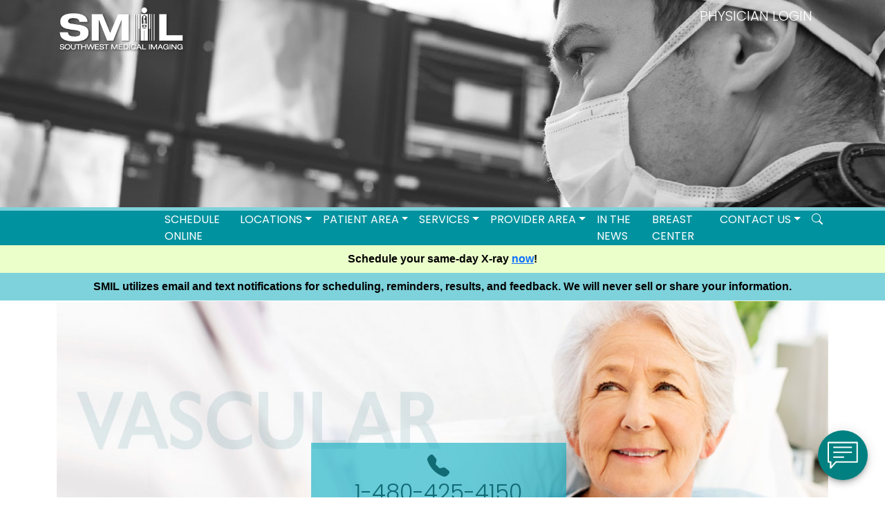

--- FILE ---
content_type: text/html; charset=UTF-8
request_url: https://www.esmil.com/intervention-radiology/vascular.php
body_size: 10304
content:
<!DOCTYPE html>
<html lang="en">
<head>
<meta charset="utf-8">
<meta http-equiv="X-UA-Compatible" content="IE=edge">
<meta name="viewport" content="width=device-width, initial-scale=1">
<title>Vascular Access – Southwest Medical Imaging</title>
<meta name="description" content="Interventional radiology services by Southwest Medical Imaging in Arizona. SMIL offers interventional radiology services at their Scottsdale location in Arizona."><link href="https://cdn.jsdelivr.net/npm/bootstrap@5.3.2/dist/css/bootstrap.min.css" rel="stylesheet" integrity="sha384-T3c6CoIi6uLrA9TneNEoa7RxnatzjcDSCmG1MXxSR1GAsXEV/Dwwykc2MPK8M2HN" crossorigin="anonymous">


    <link rel="stylesheet" href="https://cdn.jsdelivr.net/npm/bootstrap-icons@1.7.2/font/bootstrap-icons.css">
    <link rel="stylesheet" href="https://cdn.jsdelivr.net/npm/@fancyapps/ui/dist/fancybox.css">
    <link rel="stylesheet" href="/css/custom-dev.css">
    
<script src="https://cdn.jsdelivr.net/npm/bootstrap@5.3.2/dist/js/bootstrap.bundle.min.js" integrity="sha384-C6RzsynM9kWDrMNeT87bh95OGNyZPhcTNXj1NW7RuBCsyN/o0jlpcV8Qyq46cDfL" crossorigin="anonymous"></script>

<link href="/css/ir.css" rel="stylesheet" type="text/css">

  <!-- Google Tag Manager -->
<script>(function(w,d,s,l,i){w[l]=w[l]||[];w[l].push({'gtm.start':
new Date().getTime(),event:'gtm.js'});var f=d.getElementsByTagName(s)[0],
j=d.createElement(s),dl=l!='dataLayer'?'&l='+l:'';j.async=true;j.src=
'https://www.googletagmanager.com/gtm.js?id='+i+dl;f.parentNode.insertBefore(j,f);
})(window,document,'script','dataLayer','GTM-MD6MMFG6');</script>
<!-- End Google Tag Manager -->

<script>
  (function() {
    var cx = '011526429921438995864:g7jfrg1tcuw';
    var gcse = document.createElement('script');
    gcse.type = 'text/javascript';
    gcse.async = true;
    gcse.src = (document.location.protocol == 'https:' ? 'https:' : 'http:') +
        '//cse.google.com/cse.js?cx=' + cx;
    var s = document.getElementsByTagName('script')[0];
    s.parentNode.insertBefore(gcse, s);
  })();
</script>

<!-- Meta Pixel Code -->
<script>
!function(f,b,e,v,n,t,s)
{if(f.fbq)return;n=f.fbq=function(){n.callMethod?
n.callMethod.apply(n,arguments):n.queue.push(arguments)};
if(!f._fbq)f._fbq=n;n.push=n;n.loaded=!0;n.version='2.0';
n.queue=[];t=b.createElement(e);t.async=!0;
t.src=v;s=b.getElementsByTagName(e)[0];
s.parentNode.insertBefore(t,s)}(window, document,'script',
'https://connect.facebook.net/en_US/fbevents.js');
fbq('init', '761521563152123');
fbq('track', 'PageView');
</script>
<noscript><img height="1" width="1" style="display:none"
src="https://www.facebook.com/tr?id=761521563152123&ev=PageView&noscript=1"
/></noscript>
<!-- End Meta Pixel Code --></head>

<body>
<!-- Google Tag Manager (noscript) -->
<noscript><iframe src="https://www.googletagmanager.com/ns.html?id=GTM-MD6MMFG6"
height="0" width="0" style="display:none;visibility:hidden"></iframe></noscript>
<!-- End Google Tag Manager (noscript) -->

<div class="top-nav d-none d-sm-block py-2">
	<div class="container">
		<div class="d-flex justify-content-between">
			<div class="col-6 col-sm-2">
                <a href="/">
			 
                  <img src="/img/smilLogo.png" alt="Southwest Medical Imaging logo" class="img-fluid mx-auto" border="0">
             
				</a>
		  </div>
            <div class="col-6 col-sm-2">
            <a class="text-white text-decoration-none" href="http://inteleradpacs.sdil.net/Portal/app#/" target="_blank">PHYSICIAN LOGIN</a> </div>
			
		</div>
	</div>
</div><section class="headers irHead">
  
</section>
	<div id="mainNav" class="container-fluid d-flex align-items-center">
  <nav class="navbar navbar-expand-xl navbar-light mt-0 w-100">
    <div class="container"> <a class="navbar-brand" href="/"> <img id="mobileLogo" src="/img/dev/SMIL-Logo-Teal.png" alt="Scottsdale Medical imagining logo" class="img-fluid d-block d-xl-none" border="0"> <img id="growLogo" src="/img/smilLogo.png" alt="" class="img-fluid me-auto"> </a>
      <p class="d-none d-md-block d-xl-none mx-auto mt-3" style="color: #00929F;">WELCOME TO SMIL. READY TO <a style="color:#00929F; text-decoration: underline;" href="https://myappt.sdil.net/#/" target="_blank">SCHEDULE ONLINE</a><br>
        OR CALL <a href="tel:1.480.425.5030">480.425.5030</a></p>
      <button class="navbar-toggler ms-auto" type="button" data-bs-toggle="collapse" data-bs-target="#navbar" aria-controls="navbarSupportedContent" aria-expanded="false" aria-label="Toggle navigation">
      <svg xmlns="http://www.w3.org/2000/svg" width="25" height="25" fill="currentColor" class="bi bi-list" viewBox="0 0 16 16">
        <path fill-rule="evenodd" d="M2.5 12a.5.5 0 0 1 .5-.5h10a.5.5 0 0 1 0 1H3a.5.5 0 0 1-.5-.5zm0-4a.5.5 0 0 1 .5-.5h10a.5.5 0 0 1 0 1H3a.5.5 0 0 1-.5-.5zm0-4a.5.5 0 0 1 .5-.5h10a.5.5 0 0 1 0 1H3a.5.5 0 0 1-.5-.5z"/>
      </svg>
      </button>
      <div id="navbar" class="collapse navbar-collapse">
        <ul class="navbar-nav ms-auto">
          <li class="nav-item"><a class="nav-link" href="https://myappt.sdil.net/#/" target="_blank">Schedule Online</a></li>
          <li class="nav-item dropdown dropdown-mega position-static"> <a class="nav-link dropdown-toggle" href="#" id="navbarDropdown" role="button" data-bs-toggle="dropdown" aria-expanded="false" data-bs-auto-close="outside">LOCATIONS</a>
            <div class="dropdown-menu shadow w-100">
              <div class="mega-content px-4">
                <div class="container-fluid">
                  <div class="row">
                    <div class="col-12 col-sm-4 py-sm-2"> <a class="nav-link" href="/locations/"><strong>ALL LOCATIONS</strong></a> <span class="navbar-text"><strong>NORTH SCOTTSDALE</strong></span> <a class="nav-link" href="/locations/92nd-mtn-view.php">92ND ST. & MOUNTAIN VIEW</a> <a class="nav-link" href="/locations/92nd-mtn-view-breast.php">92ND ST. & MOUNTAIN VIEW - BREAST CENTER</a> <a class="nav-link" href="/locations/92nd-mtn-view-research.php">92ND ST. & MOUNTAIN VIEW - RESEARCH</a>   <a class="nav-link" href="/locations/thompson-peak-scottsdale-rd.php">THOMPSON PEAK PKWY & SCOTTSDALE RD</a> <span class="navbar-text"><strong>SOUTH SCOTTSDALE</strong></span> <a class="nav-link" href="/locations/scottsdale-osborn.php">SCOTTSDALE &amp; OSBORN</a> <a class="nav-link" href="/locations/2nd-brown.php">2ND ST & BROWN</a>  </div>
                    <div class="col-12 col-sm-4 py-sm-2"><span class="navbar-text"><strong>PARADISE VALLEY</strong></span> <a class="nav-link" href="/locations/tatum-shea.php">TATUM & SHEA</a>  <span class="navbar-text"><strong>PHOENIX</strong></span> <a class="nav-link" href="/locations/highland-22nd.php">HIGHLAND & 22ND STREET</a> <a class="nav-link" href="/locations/tatum-blvd-101.php">TATUM BLVD & 101</a>
                      <a class="nav-link" href="/locations/dove-valley.php">I-17 & DOVE VALLEY</a>
                        <a class="nav-link" href="/locations/deer-valley-breast.php">I-17 & AZ 101 Breast Health</a>
                        <a class="nav-link" href="/locations/deer-valley.php">I-17 & AZ 101</a>
                        <a class="nav-link" href="/locations/3rd-dunlap.php">3RD ST. & DUNLAP</a>
                        <a class="nav-link" href="/locations/tatum-union-hills.php">TATUM & UNION HILLS</a>
                      </div>
                    <div class="col-12  col-sm-4 py-sm-2"> <span class="navbar-text"><strong>PEORIA</strong></span> <a class="nav-link" href="/locations/101-bell-rd.php">101 AZ &amp; BELL RD.</a> <a class="nav-link" href="/locations/101-bell-rd-research.php">101 AZ &amp; BELL RD. - RESEARCH</a> <span class="navbar-text"><strong>MESA</strong></span> <a class="nav-link" href="/locations/mckellips-stapley.php">McKELLIPS & STAPLEY</a> <span class="navbar-text"><strong>GILBERT</strong></span> <a class="nav-link" href="/locations/mercy-rd-rome-st.php">MERCY RD. & ROME ST.</a> <span class="navbar-text"><strong>FOUNTAIN HILLS</strong></span> <a class="nav-link" href="/locations/palisades-saguaro.php">PALISADES & SAGUARO</a> </div>
                  </div>
                </div>
              </div>
            </div>
          </li>
          <li class="nav-item dropdown dropdown-mega position-static"> <a class="nav-link dropdown-toggle" href="#" id="patientDropdown" role="button" data-bs-toggle="dropdown" aria-expanded="false">Patient Area</a>
            <div class="dropdown-menu shadow w-100">
            <div class="mega-content px-4">
            <div class="container-fluid">
            <div class="row">
            <div class="col-12 col-sm-4 py-sm-2"> <a class="nav-link" href="/patient/patient.php">Patient Area</a>
              <hr class="dropdown-divider">
                <a href="https://dropoff.esmil.com/messageportal/#/dropoff" target="_blank" class="nav-link">Upload My Order (Secure Document Uploader)</a>
              <a class="nav-link" data-fancybox data-src="#exam-form" href="javascript:;">See My Exams &amp; Reports (Patient Portal)</a> <a class="nav-link" href="https://myappt.sdil.net/#/" target="_blank">Schedule, Cancel, &amp; See Upcoming Appointments</a> <a class="nav-link" href="/locations/">Locations</a>   </div>
            <div class="col-12 col-sm-4 py-sm-2"> <a class="nav-link" href="/contact.php">Contact Us</a> <a class="nav-link" href="https://pay.imaginepay.com/Patient/GetStarted?alias=SSL" target="_blank">Bill Pay</a> <a class="nav-link" href="/insurance-made-simple/">Insurance and Billing Information</a> <a class="nav-link" href="/what-we-do.php ">Services by Body Part</a> </div>
            <div class="col-12 col-sm-4 py-sm-2"> <a class="nav-link" href="/patient/yourChoice.php">You Have a Choice</a> <a class="nav-link" href="/live-testimonials.php">What Patients are Saying</a> <a class="nav-link" href="/physicians/physicians.php">The Radiologists</a> <a href="/physicians/quality-report/" class="nav-link">Quality Report</a>
                </div>
                </div>
                </div>
                </div>
                </div>
          </li>
          <li class="nav-item dropdown"> <a class="nav-link dropdown-toggle" href="#" id="navbarDropdown" role="button" data-bs-toggle="dropdown" data-bs-auto-close="outside" aria-expanded="false">SERVICES</a>
            <ul class="dropdown-menu shadow">
               
            <li><a href="/services/" class="nav-link"><strong>All Services</strong></a></li>
                 <hr class="dropdown-divider">
                     <li class="dropstart"><a href="#" class="nav-link dropdown-toggle text-nowrap breast" data-bs-toggle="dropdown">Mammography &amp; Breast Services</a>
                <ul class="dropdown-menu shadow">
                    <li><a class="nav-link breast" href="/breast-scans/"><strong>All Breast Services</strong></a></li>
                    <hr class="dropdown-divider">
                    <li><a class="nav-link breast" href="/breast-scans/digital-mammography">Digital Mammography</a></li>
        <li><a class="nav-link breast" href="/breast-scans/breast-tomosynthesis">Breast Tomosynthesis (3D)</a></li>
        <li><a class="nav-link breast" href="/breast-scans/breast-mr-scan">Breast MR Scan</a></li>
        <li><a class="nav-link breast" href="/breast-scans/breast-ultrasound">Breast Ultrasound</a></li>
        <li><a class="nav-link breast" href="/breast-scans/galactography">Galactography (Ductography)</a></li>
        <li><a class="nav-link breast" href="/breast-scans/needle-localizations">Needle Localizations</a></li>
        <li><a class="nav-link breast" href="/breast-scans/stereotactic-breast-biopsy">Stereotactic Breast Biopsy</a></li>
        <li><a class="nav-link breast" href="/breast-scans/mri-guided-breast-biopsy">MRI Guided Breast Biopsy</a></li>
        <li><a class="nav-link breast" href="/breast-scans/ultrasound-guided-breast-biopsy">Ultrasound Guided Breast Biopsy</a></li></ul>
                </li>
                <li><a href="/modality/mri.php" class="nav-link">MRI</a> </li>
                <li><a href="/modality/ct.php" class="nav-link">CT</a> </li>
                <li><a href="/modality/pet-ct.php" class="nav-link">PET-CT</a></li>
                <li><a href="/modality/us.php" class="nav-link">Ultrasound</a> </li>
                <li><a href="/modality/x-ray.php" class="nav-link">X-RAY</a> </li>
                <li><a href="/modality/dexa.php" class="nav-link">DEXA</a> </li>
                <li><a href="/intervention-radiology/" class="nav-link">Interventional</a> </li>
                <li><a href="/nuclear-medicine/" class="nav-link">NUC MED</a></li>
               
                   
                
                       
                </ul>
                </li>
          <li class="nav-item dropdown dropdown-mega position-static"> <a class="nav-link dropdown-toggle" href="#" id="patientDropdown" role="button" data-bs-toggle="dropdown" aria-expanded="false">Provider Area</a>
            <div class="dropdown-menu shadow w-100">
              <div class="mega-content px-4">
                <div class="container-fluid">
                  <div class="row">
                    <div class="col-12 col-sm-4 py-sm-2"> <a class="nav-link" href="/physicians/portal.php">Provider Area</a>
                      <hr class="dropdown-divider">
                      <a class="nav-link" target="_blank" href="https://dropoff.esmil.com/messageportal/#/dropoff">SMIL Direct Secure Document Uploader</a> 
                        <a class="nav-link"  href="/physicians/portal-viewer-inteleconnect.php">Referring Portal and Viewer (Inteleconnect<sup>EV</sup>)</a> 
                        <a class="nav-link"  href="/physicians/electronic-orders-interface.php">Electronic Orders Interface (Web Orders)</a> 
                        <a class="nav-link"  href="/physicians/physicians.php">Meet The Radiologists</a> 
                        <a class="nav-link"  href="/physicians/reps.php">Provider Relations Representatives</a> 
                         </div>
                    <div class="col-12 col-sm-4 py-sm-2"> 
                        
                        <a class="nav-link"  href="/risk/">Breast Cancer Risk Assessment</a> 
                        <a class="nav-link"  href="https://www.acr.org/Clinical-Resources/Clinical-Tools-and-Reference/Appropriateness-Criteria" target="_blank">ACR Appropriateness Criteria</a> 
                        <a class="nav-link"  href="/physicians/research-study.php">Research Study Services</a> 
                        <a class="nav-link"  href="http://www.radiologyreport.org/" target="_blank">SMIL Radiology Report</a>  
                      
                        <a class="nav-link"  href="/physicians/scan-preparations.php">About Scan Services and Preparations</a> 
                      </div>
                    <div class="col-12 col-sm-4 py-sm-2">
                        
                        <a class="nav-link"  href="/pdf/Insurance-Plans-Southwest-Medical-Imaging.pdf" target="_blank">Insurance Plans</a> 
                        <a class="nav-link"  href="/breast-education/new-nurse-navigator.php">Breast Nurse Navigation</a> 
                        <a class="nav-link"  href="/physicians/">How Can We Be More Helpful?</a> <a class="nav-link"  href="/physicians/PDF-downloads.php">Order Forms</a> 
                      <a href="/physicians/quality-report/" class="nav-link">Quality Report</a>
                      </div>
                  </div>
                </div>
              </div>
            </div>
          </li>
          <li class="nav-item"><a class="nav-link" href="/physicians/in-the-news/">In the News</a></li>
                <li class="nav-item"><a class="nav-link" href="/breast-scans/">Breast Center</a></li>
          <!--<li class="nav-item"><a class="nav-link" href="/contact.php">Contact Us</a></li>-->
            <li class="nav-item dropdown"> <a class="nav-link dropdown-toggle" href="#" id="navbarDropdown" role="button" data-bs-toggle="dropdown" data-bs-auto-close="outside" aria-expanded="false">Contact Us</a>
            <ul class="dropdown-menu shadow">
                <li><a href="/contact.php" class="nav-link text-nowrap">Contact Us/Resources</a> </li>
                <li><a href="https://scriptsender.sdil.net/imageviewer/attorney-request" target="_blank" class="nav-link">Attorney Portal</a> </li>
                
               
                   
                
                       
                </ul>
                </li>
            
            
          <li class="nav-item"><a class="nav-link" href="#modalSearch" data-bs-toggle="modal" data-bs-target="#modalSearch"><span class="d-inline-block d-xl-none">Search</span> <i id="searchGlyph" class="bi bi-search"></i></a></li>
        </ul>
      </div>
      <div class="w-100 d-block d-md-none">
        <p class="mx-auto mt-3 text-center" style="color: #00929F;">WELCOME TO SMIL! <a style="color:#00929F; text-decoration: underline;" href="https://myappt.sdil.net/#/" target="_blank">SCHEDULE ONLINE</a><br>
          OR CALL <a href="tel:1.480.425.5030">480.425.5030</a></p>
      </div>
    </div>
  </nav>
</div>
        
        <section class="phone">
    <div class="container text-center">
      <p>Schedule your same-day X-ray <a href="/schedule-online.php">now</a>!</p>
    </div>
    </section>
        
        <section class="covid">
    <div class="container text-center">
      <p>SMIL utilizes email and text notifications for scheduling, reminders, results, and feedback. We will never sell or share your information.</p>
    </div>
    </section>

<!-- Search Modal -->
<div id="modalSearch" class="modal fade" role="dialog">
  <div class="modal-dialog"> 
    
    <!-- Modal content-->
    <div class="modal-content">
      <div class="modal-header">
        <h4 class="modal-title">Search SMIL</h4>
        <button type="button" class="btn-close" data-bs-dismiss="modal" aria-label="Close"></button>
      </div>
      <div class="modal-body"> 
        <script>
  (function() {
    var cx = '011526429921438995864:g7jfrg1tcuw';
    var gcse = document.createElement('script');
    gcse.type = 'text/javascript';
    gcse.async = true;
    gcse.src = 'https://cse.google.com/cse.js?cx=' + cx;
    var s = document.getElementsByTagName('script')[0];
    s.parentNode.insertBefore(gcse, s);
  })();
</script>
        <gcse:search></gcse:search>
      </div>
      <div class="modal-footer">
        <button type="button" class="btn btn-default" data-bs-dismiss="modal">Close</button>
      </div>
    </div>
  </div>
</div>
<div style="display: none;" id="exam-form" class="rounded-3">
    
    <div class="text-center mb-5 p-4 bg-primary bg-opacity-25 border border-primary border-3 rounded-3">
            <p class="lead" style="color:#000;">Existing Users:</p>
         <a class="btn btn-primary w-100 text-uppercase" href="https://smil.patientportal.intelerad.com/login" target="_blank">Sign In</a>
            </div>
    <div class="p-4 border border-primary border-3 rounded-3" style="background-color: rgba(225,225,225,1.00);">
        <div class="text-center">
        
        <p>Patients will receive an invitation to enroll in the SMIL Patient Portal within 48 hours after visiting one of our locations for an appointment. If you did not receive an invitation after 48 hours, or have questions about the Patient Portal, please contact SMIL Medical Records at <a href="mailto:patientportal@esmil.com">patientportal@esmil.com</a>.</p>
        </div>
        </div>

</div>
	
<div class="container">
<div class="text-center position-relative">
	<img src="/img/ir/vascularHeader.jpg" class="img-fluid" alt="">
	<div class="cta"><h2><span class="bi bi-telephone-fill"></span> <div class="deskLink">1-480-425-4150</div> <div class="mobileLink"><a href="tel:1-480-425-4150">1-480-425-4150</a></div></h2><p>Need assistance? Our clinical support staff will<br>
 answer your questions. Call us now!</p></div>
</div>
<div class="row">
<div id="contentLeft" class="col col-md-3 order-2 order-md-1">


<div class="sidebar-nav">
      <div class="navbar navbar-expand-lg navbar-light" role="navigation">
        <div class="navbar-header">
          <button class="navbar-toggler ms-auto" type="button" data-bs-toggle="collapse" data-bs-target="#irmenu" aria-controls="navbarSupportedContent" aria-expanded="false" aria-label="Toggle navigation">
                <svg xmlns="http://www.w3.org/2000/svg" width="25" height="25" fill="currentColor" class="bi bi-list" viewBox="0 0 16 16">
  <path fill-rule="evenodd" d="M2.5 12a.5.5 0 0 1 .5-.5h10a.5.5 0 0 1 0 1H3a.5.5 0 0 1-.5-.5zm0-4a.5.5 0 0 1 .5-.5h10a.5.5 0 0 1 0 1H3a.5.5 0 0 1-.5-.5zm0-4a.5.5 0 0 1 .5-.5h10a.5.5 0 0 1 0 1H3a.5.5 0 0 1-.5-.5z"/>
</svg>
                
              </button>
          <a href="/intervention-radiology/" class="d-block d-sm-none navbar-brand">IR Menu</a>
        </div>
        <div id="irmenu" class="navbar-collapse collapse">
          <ul class="nav-bar flex-column w-100">
           <li class="nav-item"><a class="nav-link" href="/intervention-radiology/">IR Home</a></li>
            <li class="dropdown">
              <a class="nav-link" href="#" class="dropdown-toggle" data-bs-toggle="dropdown">The Team</a>
              <ul class="dropdown-menu">
                <li class="nav-item"><a class="nav-link" href="physicians.php">Physicians</a></li>
                <li class="nav-item"><a class="nav-link" href="physicians.php#PA">Physician Assistants</a></li>
                 <li class="nav-item"><a class="nav-link" href="kelly-twilling.php">Clinic</a></li>
                
              </ul>
            </li>
            <li class="dropdown">
              <a class="nav-link" href="#" class="dropdown-toggle" data-bs-toggle="dropdown">Vascular</a>
              <ul class="dropdown-menu">
                <li class="nav-item"><a class="nav-link" href="arterial.php">Arterial Interventions</a></li>
                <li class="nav-item"><a class="nav-link" href="aortic.php">Aortic Interventions</a></li>
                <li class="nav-item"><a class="nav-link" href="venous.php">Venous Interventions</a></li>
                <li class="nav-item"><a class="nav-link" href="vascular.php">Vascular Access</a></li>
                
              </ul>
            </li>
            <li class="dropdown">
              <a class="nav-link" href="#" class="dropdown-toggle" data-bs-toggle="dropdown">Oncology</a>
              <ul class="dropdown-menu">
                <li class="nav-item"><a class="nav-link" href="cryoablation.php">Cryoablation</a></li>
                <li class="nav-item"><a class="nav-link" href="liver-chemoembolization.php">Liver Chemoembolization</a></li>
                <li class="nav-item"><a class="nav-link" href="radioembolization.php">Radioembolization (Y90)</a></li>
                <li class="nav-item"><a class="nav-link" href="radiofrequency-ablation.php">Radiofrequency Ablation</a></li>
                
              </ul>
            </li>
             <li class="dropdown">
              <a class="nav-link" href="#" class="dropdown-toggle" data-bs-toggle="dropdown">OB / GYN</a>
              <ul class="dropdown-menu">
                <!--<li class="nav-item"><a class="nav-link" href="fallopian-tubes.php">Fallopian Tubes</a></li>-->
                <li class="nav-item"><a class="nav-link" href="hysterosalpingogram.php">Hysterosalpingogram (HSG)</a></li>
                <li class="nav-item"><a class="nav-link" href="pelvic-congestion-syndrome.php">Pelvic Congestion Syndrome</a></li>
                <li class="nav-item"><a class="nav-link" href="uterine-fibroids.php">Uterine Fibroids</a></li>
             
              </ul>
            </li>
            <li class="dropdown">
              <a class="nav-link" href="#" class="dropdown-toggle" data-bs-toggle="dropdown">Urology</a>
              <ul class="dropdown-menu">
                <li class="nav-item"><a class="nav-link" href="nephrostomy-tube.php">Nephrostomy Tube</a></li>
                <li class="nav-item"><a class="nav-link" href="ureteral-stent.php">Ureteral Stent</a></li>
                <li class="nav-item"><a class="nav-link" href="varicocele-embolization.php">Varicocele Embolization</a></li>
              
              </ul>
            </li>
            <li class="dropdown">
              <a class="nav-link" href="#" class="dropdown-toggle" data-bs-toggle="dropdown">Spine</a>
              <ul class="dropdown-menu">
                <li class="nav-item"><a class="nav-link" href="epidural.php">Epidural</a></li>
                <li class="nav-item"><a class="nav-link" href="lumbar-puncture.php">Lumbar Puncture</a></li>
                <li class="nav-item"><a class="nav-link" href="myelogram.php">Myelogram</a></li>
                <li class="nav-item"><a class="nav-link" href="vertebroplasty-kyphoplasty.php">Vertebroplasty / Kyphoplasty</a></li>
               
              </ul>
            </li>
            <li class="dropdown">
              <a class="nav-link" href="#" class="dropdown-toggle" data-bs-toggle="dropdown">Chest</a>
              <ul class="dropdown-menu">
                <li class="nav-item"><a class="nav-link" href="chest-tube.php">Chest Tube</a></li>
                <li class="nav-item"><a class="nav-link" href="pleurX-catheter.php">PleurX Catheter</a></li>
                <li class="nav-item"><a class="nav-link" href="thoracentesis.php">Thoracentesis</a></li>
                
              </ul>
            </li>
            <li class="dropdown">
              <a class="nav-link" href="#" class="dropdown-toggle" data-bs-toggle="dropdown">Abdomen</a>
              <ul class="dropdown-menu">
                <li class="nav-item"><a class="nav-link" href="biliary-drain.php">Biliary Drain</a></li>
                <li class="nav-item"><a class="nav-link" href="feeding-tube.php">Feeding Tube</a></li>
                
                <li class="nav-item"><a class="nav-link" href="paracentesis.php">Paracentesis</a></li>
                
              </ul>
            </li>
            <li class="dropdown">
              <a class="nav-link" href="#" class="dropdown-toggle" data-bs-toggle="dropdown">Biopsies</a>
              <ul class="dropdown-menu">
                <li class="nav-item"><a class="nav-link" href="bone-marrow-biopsy.php">Bone Marrow Biopsy</a></li>
                <li class="nav-item"><a class="nav-link" href="kidney-biopsy.php">Kidney Biopsy</a></li>
                <li class="nav-item"><a class="nav-link" href="lung-biopsy.php">Lung Biopsy</a></li>
                <li class="nav-item"><a class="nav-link" href="liver-biopsy.php">Liver Biopsy</a></li>
                <li class="nav-item"><a class="nav-link" href="soft-tissue-biopsy.php">Soft Tissue Biopsy</a></li>
              </ul>
            </li>
            <li class="dropdown">
              <a class="nav-link" href="#" class="dropdown-toggle" data-bs-toggle="dropdown">Drains</a>
              <ul class="dropdown-menu">
                <li class="nav-item"><a class="nav-link" href="fluid-collection.php">Fluid Collection</a></li>
               
              </ul>
            </li>
            <li class="dropdown">
              <a class="nav-link" href="#" class="dropdown-toggle" data-bs-toggle="dropdown">Contact</a>
              <ul class="dropdown-menu">
                <li class="nav-item"><a class="nav-link" href="contact-us.php">Contact Details</a></li>
                
              </ul>
            </li>
          </ul>
        </div><!--/.nav-collapse -->
      </div>
    </div></div>
<div id="contentRight" class="col col-md-7 order-1 order-md-2">
 
 <h2>CENTRAL LINE</h2>

 

<p><strong>What is a Central Line?</strong><br>

Your healthcare provider has requested that you undergo the placement of a central line. This is a catheter that will allow access to your blood for medications. Tunneled central lines (under the skin) are more permanent and may provide access for months. A non-tunneled central line is for temporary access. Both of these lines are placed in a vein (internal jugular) within your neck, and the catheter tip is located near the heart. </p>
<a class="btn btn-primary" role="button" data-bs-toggle="collapse" href="#d" aria-expanded="false" aria-controls="collapseExample">Read More</a>
<div class="collapse" id="d">
<p><strong>How Should I Prepare?</strong><br>

You may be directed not to eat or drink anything for six hours prior to your procedure. You may take your medications as directed.  Speak to your doctor if you need to adjust your insulin dosing. Prior to your procedure, you should make sure all medications and allergies are updated. If you are on a blood thinner you may be requested to stop that medication for a period of time. </p>

 

<p><strong>How is the Procedure Performed?</strong><br>

The procedure will be performed by a qualified healthcare professional with specific training in Interventional Radiology. The procedure will be performed under fluoroscopy (x-ray). Intravenous medications may be given to make you more comfortable and relaxed. This is called conscious sedation.</p> 

<p>Placement of a central line starts with cleaning the skin at the base of the neck and upper chest wall with a sterilizing solution.  Numbing medicine is injected into the skin.  Ultrasound-guidance is then used to insert a small needle into a vein at the base of the neck.  A non-tunneled catheter is inserted into the vein directly at this site and does not involve placing it under the skin.  The catheter tracks under the skin for a short distance and comes out in the upper chest wall.  Once proper placement is confirmed by x-ray the catheter is sutured in place and is ready for immediate use</p>

 

<p><strong>What Should I Expect After the Procedure?</strong><br>

Following the procedure, you will be monitored for a period of time for any complications.</p>


<p><strong>How is a Central Line Removed?</strong><br>

If you no longer require the central line, your physician will provide an order for removal. This procedure is simpler than the placement and usually only requires local numbing medicine.  Non-tunneled catheters are simply pulled out after removing sutures. Tunneled catheters require removing a small amount of scar tissue. Once the central line is removed a sterile bandage is applied.</p> 
	</div>
  <h2>CHEST PORTS</h2>
  <p><strong>What is a Chest Port?</strong><br>
Your healthcare provider has requested that you undergo the placement of a chest port. The reason for placing a chest port is so that you can have long-term access for medications (especially chemotherapy), lab draws, hydration, and other treatments. </p>
    <a class="btn btn-primary" role="button" data-bs-toggle="collapse" href="#a" aria-expanded="false" aria-controls="collapseExample">Read More</a>
  <div class="collapse" id="a">
   <p><strong>How Should I Prepare?</strong><br>
You should not eat or drink anything for six hours prior to your procedure. You may take your medications as directed.  Speak to your doctor if you need to adjust your insulin dosing. Prior to your procedure, you should make sure all medications and allergies are updated. If you are on a blood thinner you may be requested to stop that medication for a period of time. You will want to arrange for a ride home from a responsible adult afterwards should you require sedation. </p>

<p><strong>How is the Procedure Performed?</strong><br>
The procedure will be performed by a qualified healthcare professional with specific training in Interventional Radiology. The procedure will be performed under fluoroscopy (x-ray). Intravenous medications may be given to make you more comfortable and relaxed. This is called conscious sedation. </p>
<p>Placement of a chest port starts with cleaning the skin at the base of the neck and upper chest wall with a sterilizing solution.  Numbing medicine is injected into the skin.  Ultrasound-guidance is then used to insert a small needle into a vein at the base of the neck.  A small plastic or metal device about the diameter of a nickel is then placed under the skin in the upper chest wall, and this connects to tubing which tracks under the skin and enters the vein in the neck.  A bump can be felt under the skin, but no part of the device is exposed.  Small incisions are closed with absorbable sutures and skin glue (Dermabond). The port will be ready for immediate use.</p>

<p><strong>What Should I Expect After the Procedure?</strong><br>
Following the procedure, you will be monitored for a period of time for any complications. You may feel some tenderness over the port area for the next few days which can typically be managed with over-the-counter pain medication.  The sutures do not need to be removed, and the glue will fall off on its own after a few days.</p>  

<p><strong>How is the Chest Port Removed?</strong><br>
If you no longer require the chest port, your physician will provide an order for removal. This procedure is simpler than the placement and usually only requires local numbing medicine. Typically the same incision site will be used to remove your port. Similar to the original port placement, the incision post removal will be closed with absorbable sutures and skin glue.</p>
    </div>
  <h2>HEMODIALYSIS CATHETER</h2>
  <p><strong>What is a Hemodialysis Catheter?</strong><br>
Your healthcare provider has requested that you undergo the placement of a hemodialysis catheter. This catheter will allow access to your blood for hemodialysis.  A non-tunneled hemodialysis catheter (not under the skin) is for short-term dialysis use only. Tunneled hemodialysis catheters (under the skin) are more permanent and may provide access for months. Both of these lines are placed in a vein (internal jugular) within your neck, and the catheter tip is located near the heart.</p>
    <a class="btn btn-primary" role="button" data-bs-toggle="collapse" href="#b" aria-expanded="false" aria-controls="collapseExample">Read More</a>
    <div class="collapse" id="b">
  <p><strong>How Should I Prepare?</strong><br>
You may be directed not to eat or drink anything for six hours prior to your procedure. You may take your medications as directed.  Speak to your doctor if you need to adjust your insulin dosing. Prior to your procedure, you should make sure all medications and allergies are updated. If you are on a blood thinner you may be requested to stop that medication for a period of time. </p>

<p><strong>How is the Procedure Performed?</strong><br>
The procedure will be performed by a qualified healthcare professional with specific training in Interventional Radiology. The procedure will be performed under fluoroscopy (x-ray). Intravenous medications may be given to make you more comfortable and relaxed. This is called conscious sedation. 
Placement of a hemodialysis catheter starts with cleaning the skin at the base of the neck and upper chest wall with a sterilizing solution.  Numbing medicine is injected into the skin.  Ultrasound-guidance is then used to insert a small needle into a vein at the base of the neck.  A non-tunneled catheter is inserted into the vein directly at this site.  A tunneled catheter tracks under the skin for a short distance and comes out in the upper chest wall.  Once proper placement is confirmed by x-rays the catheter is sutured in place and is ready for immediate use</p>

<p><strong>What Should I Expect After the Procedure?</strong><br>
Following the procedure, you will be monitored for a period of time for any complications.</p>

<p><strong>How is a Hemodialysis Catheter Removed?</strong><br>
If you no longer require dialysis, your physician will provide an order for removal of the hemodialysis catheter. This procedure is simpler than the placement and usually only requires local numbing medicine.  Non-tunneled catheters are simply pulled out after removing sutures. Tunneled catheters require removing a small amount of scar tissue. Once the hemodialysis catheter is removed a sterile bandage is applied.</p>
    </div>
    <h2>PICC LINE</h2>
 <p><strong>What is a PICC Line?</strong><br>
Your healthcare provider has requested that you undergo the placement of a peripherally inserted central catheter (PICC). A PICC line is placed to have venous access for antibiotics, hydration, chemotherapy, lab draws, or other indications. A PICC Line is most commonly inserted into the upper arm, and the tip is located near the heart.</p>
    <a class="btn btn-primary" role="button" data-bs-toggle="collapse" href="#c" aria-expanded="false" aria-controls="collapseExample">Read More</a>
    <div class="collapse" id="c">
  <p><strong>How Should I Prepare?</strong><br>
You may be directed not to eat or drink anything for six hours prior to your procedure. You may take your medications as directed.  Speak to your doctor if you need to adjust your insulin dosing. Prior to your procedure, you should make sure all medications and allergies are updated. If you are on a blood thinner you may be requested to stop that medication for a period of time. 

<p><strong>How is the Procedure Performed?</strong><br>
The procedure will be performed by a qualified healthcare professional with specific training in Interventional Radiology. The procedure will be performed under fluoroscopy (x-ray). </p>
<p>The placement of a PICC line most commonly involves looking at a vein in your arm using an ultrasound machine. The skin is cleaned with a sterilizing solution, and numbing medicine will be injected over the targeted area. A needle and wire will be guided into a blood vessel, and the PICC line is then advanced over the wire.  X-rays are used to confirm proper placement. A sterile dressing will be applied and the PICC line is ready for immediate use.</p> 

<p><strong>What Should I Expect After the Procedure?</strong><br>
Following the procedure, some pressure may be applied to the arm to avoid any bleeding. Patients usually go home shortly after placement.
How is a PICC Line Removed?</p>
<p>If you no longer require the PICC Line, your physician will provide an order for removal or pull the line themselves. If sutures were placed, these will be removed after the skin has been cleaned with sterilizing solution. The PICC Line will then be pulled out of the vessel and some brief pressure will be applied to avoid any bleeding. A sterile dressing will be applied. </p>
    </div>
    

</div>

</div>
</div>
<div class="clearfix"></div>
<div class="container-fluid fourGrid">
  <div class="row px-0">
    <div class="gridItems col w-100 justify-content-center align-items-center position-relative p-0" > <a class="nav-link" href="/schedule-online.php"> <img class="w-100 h-auto" src="/img/dev/Schedule-Online.jpg" alt="">
      <div class="position-absolute top-50 start-50 translate-middle">
        <h3 class="text-center mb-0">Schedule Online</h3>
      </div>
      </a> </div>
    <div class="gridItems col w-100 justify-content-center align-items-center position-relative p-0"> <a class="nav-link" href="/patient/patient.php"> <img class="w-100 h-auto" src="/img/dev/Patient-Portal.jpg" alt="">
      <div class="position-absolute top-50 start-50 translate-middle">
        <h3 class="text-center mb-0">Patient Portal</h3>
      </div>
      </a> </div>
    <div class="gridItems col w-100 justify-content-center align-items-center position-relative p-0"><a class="nav-link" href="/locations/"><img class="w-100 h-auto" src="/img/dev/Where-we-are.jpg" alt="">
      <div class="position-absolute top-50 start-50 translate-middle">
        <h3 class="text-center mb-0">Locations</h3>
      </div>
      </a></div>
    <div class="gridItems col w-100 justify-content-center align-items-center position-relative p-0"><a class="nav-link" href="/contact.php"><img class="w-100 h-auto" src="/img/dev/Who-we-are.jpg" alt="">
      <div class="position-absolute top-50 start-50 translate-middle">
        <h3 class="text-center mb-0">Contact Us -<br>
          Helpful Resources</h3>
      </div>
      </a></div>
    <div class="gridItems col w-100 justify-content-center align-items-center position-relative p-0"><a class="nav-link" href="/career/"><img class="w-100 h-auto" src="/img/dev/Careers.jpg" alt="">
      <div class="position-absolute top-50 start-50 translate-middle">
        <h3 class="text-center mb-0">Careers</h3>
      </div>
      </a></div>
  </div>
</div>

<section class="tealFoot">
<div class="container py-4">
	<div class="row align-items-center">
	<div class="col-12 col-md-4 text-center">
        <a href="/esmil-gives-back.php">
            <img src="/img/Sticky-note.png" alt="" width="225" height="222" class="img-fluid mx-auto">
        </a>
        </div>
        
        <div class="col col-md-4 d-none d-sm-block text-center">
            
            <h4 style="color:#FFF;">Connect with us!</h4>
 <div class="d-flex justify-content-between py-3">
                <div class="col-3 text-center">
                    <a href="https://www.facebook.com/SMILSouthwestMedicalImaging" target="_blank">
                        <img src="/img/facebook-icon-white.png" alt="Facebook logo" width="60" height="44" class="img-fluid">
                    </a>
                </div>
            <div class="col-3 text-center">
                <a href="https://www.youtube.com/channel/UC5EndPYwtHVa-UK0jbgRyrg" target="_blank"><img src="/img/youtube-icon-white.png" alt="youtube logo" width="60" height="44" class="img-fluid"></a>
                </div>
                
                <div class="col-3 text-center">
                    <a href="https://www.instagram.com/smil_southwestmedicalimaging/" target="_blank"><img src="/img/instagram-icon-white.png" alt="instagram logo" width="60" height="44" class="img-fluid"></a>
                </div>
     <div class="col-3 text-center">
                    <a href="https://www.linkedin.com/company/scottsdale-medical-imaging-ltd" target="_blank"><img src="/img/Linkedin-icon-white.png" alt="linkedin logo" width="60" height="44" class="img-fluid"></a>
                </div>
                
		</div>

        </div>
	<div class="col-12 col-md-4 text-center">
        <a href="https://thesundevils.com/" target="_blank"><img src="/img/Devil-Docs-footer-logo.png" alt="" width="357" height="132" class="img-fluid mx-auto"></a>
		<p style="color: #A3C7E5;">SMIL – Proud to Provide Medical Imaging for ASU's Student Athletes &copy;</p>
        
        </div>
		
	
	</div>
</div>
</section>
    <iframe title='Read Our Reviews' name="NR4TestimonialsIFrame10900" id="NR4TestimonialsIFrame10900" style="width:100%;height:250px;border-style:none;overflow:hidden;" scrolling="no" frameborder="0"  src="https://testimonials.nr4.me/tv2.aspx?corporateId=3154&styleId=10900&guid=be17e2b9-553e-11e7-882c-0050568210fa&fadeInterval=&fadeTime=&height=250&languageId=&bodyOnly="></iframe>

    <section class="greenFoot">
    <div class="container py-3">
        
        <div style="color:#FFF;" class="col col-md-4 offset-md-4 text-center ">
           
            <div class="d-flex justify-content-between py-3 d-flex d-md-none">
                <div class="col-3 text-center">
                    <a href="https://www.facebook.com/SMILSouthwestMedicalImaging" target="_blank">
                        <img src="/img/facebook-icon-white.png" alt="Facebook logo" class="img-fluid">
                    </a>
                </div>
            <div class="col-3 text-center">
                <a href="https://www.youtube.com/channel/UC5EndPYwtHVa-UK0jbgRyrg" target="_blank"><img src="/img/youtube-icon-white.png" alt="youtube logo" class="img-fluid"></a>
                </div>
                
                <div class="col-3 text-center">
                    <a href="https://www.instagram.com/smil_southwestmedicalimaging/" target="_blank"><img src="/img/instagram-icon-white.png" alt="instagram logo" class="img-fluid"></a>
                </div>
    
                
		</div>
            
           
	<a href="/contact.php">Contact Us/Helpful Resources</a><br>
<a target="_blank" href="/pdf/Notice-of-Privacy-Practices.pdf">Notice of Privacy Practices English</a> / <a href="/pdf/Notice-of-Privacy-Practices-Spanish.pdf" target="_blank">Spanish</a><br>
<a target="_blank" href="/pdf/Nondiscrim-Notice.pdf">Notice of Nondiscrimination</a><br>
<a target="_blank" href="/pdf/Patient-Bill-of-Rights.pdf">Patient Bill of Rights</a><br>
            <a href="https://scriptsender.sdil.net/imageviewer/attorney-request" target="_blank">Attorney Portal</a><br>
           
<div id="google_translate_element" style="padding-left:0px; margin-top:12px;"></div>
	  <script async type="text/javascript">
function googleTranslateElementInit() {
  new google.translate.TranslateElement({pageLanguage: 'en', layout: google.translate.TranslateElement.InlineLayout.SIMPLE, gaTrack: true, gaId: 'UA-23808478-1'}, 'google_translate_element');
}
</script><script async type="text/javascript" src="//translate.google.com/translate_a/element.js?cb=googleTranslateElementInit"></script>
		<br>
              &copy; 2025 Southwest Medical Imaging

			


	
		
		
	</div>
        </div>
    
    </section><!-- jQuery (necessary for Bootstrap's JavaScript plugins) -->
<script src="https://ajax.googleapis.com/ajax/libs/jquery/3.6.0/jquery.min.js"></script>
    <!-- Include all compiled plugins (below), or include individual files as needed -->
<script src="https://cdn.jsdelivr.net/npm/jquery-validation@1.19.3/dist/jquery.validate.min.js"></script>
<script src="https://cdn.jsdelivr.net/npm/@fancyapps/ui/dist/fancybox.umd.js"></script> 
<script src="/js/menu.js"></script>
<script src="/js/smil.js"></script>
    
<script>
  window.replicant = {
    customer: "southwest-medical-imaging-82dbd259",
    tmId: "tm2-smil-southwest-medical-imaging-chat"
  }
</script>

<script src="https://public.replicant.ai/chat/v1/js/widget.js" async></script> 

</body>
</html>

--- FILE ---
content_type: text/css
request_url: https://www.esmil.com/css/custom-dev.css
body_size: 3717
content:
@import url('https://fonts.googleapis.com/css?family=Baumans|Poppins:300,400,500,700');
@keyframes fadeIn {
  from {
    opacity: 0;
  }
  to {
    opacity: 1;
  }
}
// Assigning the above animation to all dropdown menus
.dropdown-menu {
  &.show {
    -webkit-animation: fadeIn 0.3s alternate; /* Safari 4.0 - 8.0 */
    animation: fadeIn 0.3s alternate;
  }
}
.grecaptcha-badge {
  visibility: hidden;
}
// Mega Menu adjustments
.nav-item.dropdown.dropdown-mega {
  position: static;
  .dropdown-menu {
    width: 90%;
    top: auto;
    left: 5%;
  }
}
.gridish {
  background-color: #e8e8e8;
  border-bottom: #d1d1d1 solid 4px;
}
.gridish h3 {
  font-size: 1.8rem;
}
.gridish img {
  transform: scale(80%);
}
.gridish a {
  color: #0F6B74;
  text-decoration: none;
}
.phone {
  background-color: #EBFFCA;
}
.phone p {
  color: #000;
  font-weight: bold;
  font-size: 16px;
  padding: 8px 0;
  margin-bottom: 0;
}
.covid {
  background-color: #7ED2DB;
}
.covid p {
  color: #000;
  font-weight: bold;
  font-size: 16px;
  padding: 8px 0;
  margin-bottom: 0;
}
.menuPad {
  margin-bottom: 75px;
}
.mammo {
  background-color: #ced9db;
  margin-bottom: 20px;
}
.mammo p {
  color: #000;
  font-size: 14px;
  padding: 5px 0px;
}
#map {
  width: 100%;
  min-height: 600px;
}
/*.locScroll {
  height: auto;
  position: absolute;
  top: 0;
  bottom: 0;
  overflow-y: scroll;
}*/
h1, h2, h3 {
  font-family: 'Poppins', sans-serif;
  font-weight: 300;
  color: #116B75;
}
h1.white {
  color: #FFF;
}
p, li {
  font-family: 'Poppins', sans-serif;
  font-weight: 400;
  color: #637678;
}
div.top-nav p {
  color: #FFF;
}
.services h1 {
  padding-bottom: 10px;
  font-family: 'Poppins', sans-serif;
  font-weight: 300;
}
#contentRight h1 {
  border-bottom: solid 1px #2F3738;
  padding-bottom: 10px;
  margin-bottom: 20px;
}
#contentRight h2 {
  font-family: 'Poppins', sans-serif;
  font-weight: 300;
  color: #116B75;
  font-size: 18px;
}
#contentRight li a {
  text-decoration: underline;
}
#contentRight div.row div.col-sm-6 ul {
  list-style: none;
  padding-left: 0;
}
.location {
  background-image: url(../img/banners/Locations-banner.jpg);
}
.headers {
  position: relative;
  width: 100%;
  overflow: hidden;
}
.homeDev {
  height: 300px;
  background-image: url("../img/dev/Header-Canyon-BW.jpg");
  background-repeat: no-repeat;
  background-position: top center;
  background-size: cover;
}
.breastHead {
  height: 300px;
  background-image: url("../img/dev/Header-Breast-Center.jpg");
  background-repeat: no-repeat;
  background-position: top center;
  background-size: cover;
}

/*.breastHeadTemp {
position: relative;
  width: 100%;
  overflow: hidden;
  height: 300px;
  background-image: url("../img/dev/Header-Breast-book.jpg");
  background-repeat: no-repeat;
  background-position: top center;
  background-size: cover;
}*/

.locationHead {
  height: 300px;
  background-image: url("../img/dev/Header-city.jpg");
  background-repeat: no-repeat;
  background-position: top center;
  background-size: cover;
}
.patientHead {
  height: 300px;
  background-image: url("../img/dev/Header-Patient.jpg");
  background-repeat: no-repeat;
  background-position: top center;
  background-size: cover;
}
.providerHead {
  height: 300px;
  background-image: url("../img/dev/Header-Provider.jpg");
  background-repeat: no-repeat;
  background-position: top center;
  background-size: cover;
}
.serviceHead {
  height: 300px;
  background-image: url("../img/dev/Services-Header.jpg");
  background-repeat: no-repeat;
  background-position: top center;
  background-size: cover;
}
.abdomenHead {
  height: 300px;
  background-image: url("../img/dev/header/Header-Abdomen.jpg");
  background-repeat: no-repeat;
  background-position: top center;
  background-size: cover;
}
.boneHead {
  height: 300px;
  background-image: url("../img/dev/header/Header-Bone-Muscle.jpg");
  background-repeat: no-repeat;
  background-position: top center;
  background-size: cover;
}
.brainHead {
  height: 300px;
  background-image: url("../img/dev/header/Header-Brain.jpg");
  background-repeat: no-repeat;
  background-position: top center;
  background-size: cover;
}
.chestHead {
  height: 300px;
  background-image: url("../img/dev/header/Header-Chest.jpg");
  background-repeat: no-repeat;
  background-position: top center;
  background-size: cover;
}
.faceHead {
  height: 300px;
  background-image: url("../img/dev/header/Header-Face-Neck.jpg");
  background-repeat: no-repeat;
  background-position: top center;
  background-size: cover;
}
.heartHead {
  height: 300px;
  background-image: url("../img/dev/header/Header-Heart.jpg");
  background-repeat: no-repeat;
  background-position: top center;
  background-size: cover;
}
.irHead {
  height: 300px;
  background-image: url("../img/dev/header/Header-Interventional.jpg");
  background-repeat: no-repeat;
  background-position: top center;
  background-size: cover;
}
.nuclearHead {
  height: 300px;
  background-image: url("../img/dev/header/Header-Nuclear.jpg");
  background-repeat: no-repeat;
  background-position: top center;
  background-size: cover;
}
.reproductiveHead {
  height: 300px;
  background-image: url("../img/dev/header/Header-Reproductive.jpg");
  background-repeat: no-repeat;
  background-position: top center;
  background-size: cover;
}
.spineHead {
  height: 300px;
  background-image: url("../img/dev/header/Header-Spine.jpg");
  background-repeat: no-repeat;
  background-position: top center;
  background-size: cover;
}
.veinHead {
  height: 300px;
  background-image: url("../img/dev/header/Header-Vein.jpg");
  background-repeat: no-repeat;
  background-position: top center;
  background-size: cover;
}
.mriHeader {
  height: 300px;
  background-image: url("../img/dev/header/Header-MRI.jpg");
  background-repeat: no-repeat;
  background-position: top center;
  background-size: cover;
}
.ctHeader {
  height: 300px;
  background-image: url("../img/dev/header/Header-CT.jpg");
  background-repeat: no-repeat;
  background-position: top center;
  background-size: cover;
}
.petctHeader {
  height: 300px;
  background-image: url("../img/dev/header/Header-PET-CT.jpg");
  background-repeat: no-repeat;
  background-position: top center;
  background-size: cover;
}
.xrayHeader {
  height: 300px;
  background-image: url("../img/dev/header/Header-XRAY.jpg");
  background-repeat: no-repeat;
  background-position: top center;
  background-size: cover;
}
.usHeader {
  height: 300px;
  background-image: url("../img/dev/header/Header-US.jpg");
  background-repeat: no-repeat;
  background-position: top center;
  background-size: cover;
}
.dexaHeader {
  height: 300px;
  background-image: url("../img/dev/header/Header-DEXA.jpg");
  background-repeat: no-repeat;
  background-position: top center;
  background-size: cover;
}
.yourChoice {
  height: 300px;
  background-image: url("../img/dev/header/Patient-Advocacy.jpg");
  background-repeat: no-repeat;
  background-position: top center;
  background-size: cover;
}
.headers.breastPink {
  background-color: #F9AFD2;
}
.headers.serviceArea {
  background-color: #1F7C8D;
}
.headers object {
  position: absolute;
  top: 0;
  left: 0;
  width: 100%;
  height: 100%;
  z-index: 5;
}
.top-nav {
  font-family: 'Poppins', sans-serif;
  font-weight: 300;
  position: absolute;
  top: 0;
  left: 0;
  width: 100%;
  z-index: 90;
  color: #00929F;
  font-size: 20px;
}
.top-nav li a {
  color: #00929F;
  text-transform: uppercase;
}
.top-nav li a:hover {
  color: #FFF;
}
#mainNav .navbar-brand {
  visibility: hidden;
  opacity: 0;
  transition: visibility .0s linear, opacity 0.5s linear;
}
#mainNav.fixed-top .navbar-brand {
  visibility: visible;
  opacity: 1.0;
}
#mainNav {
  background-color: #00929F;
  border-top: solid 5px #7ED2DB;
  z-index: 100;
  height: 55px;
  transition: height 0.3s linear;
}
#mainNav.fixed-top {
  height: 75px;
  box-shadow: 0px 7px 9px 0px rgba(0, 0, 0, 0.30);
}
.breastPage #mainNav {
  background-color: #7A7A7A;
  border-top: solid 5px #FFA8CF;
}
.navbar-text {
  padding-left: 1.0rem;
  display: block;
  border-bottom: 1px solid #999;
}
.nav > li > a:focus, .nav > li > a:hover {
  background-color: #116B75;
}
.navbar-light {
  border: none;
  background: none;
}
.navbar-light .navbar-nav .nav-link:focus, .navbar-light .navbar-nav .nav-link:hover {
  color: #7ED2DB;
}
.navbar-light .navbar-nav .nav-link {
  color: #FFF;
  text-transform: uppercase;
  padding-right: 0.5rem;
  padding-left: 0.5rem;
}
.navbar-light .navbar-nav .dropdown-menu .nav-link {
  color: #00929F;
}
.navbar-light .navbar-nav .dropdown-menu .nav-link:hover {
  background-color: #00929F;
  color: #FFF;
}

.navbar-light .navbar-nav .dropdown-menu .breast {color: #DD49B8; text-wrap: nowrap;}
.navbar-light .navbar-nav .dropdown-menu .breast:hover {background-color: #DD49B8 !important; color: #FFF;}

.navbar-nav > li > a {
  padding-top: 5px;
  padding-bottom: 5px;
}
.navbar {
  margin-bottom: 0px;
}
.sidebar-nav .navbar-nav > li > a {
  line-height: 20px;
}
.bg-light {
  background-color: #FFF !important;
}
.navbar-brand > img {
  max-height: 55px;
}
.dropdown-menu[data-bs-popper] {
  top: 90%;
}
.navbar-light .navbar-toggler {
  color: #00929F;
  border-color: #00929F;
}
.bi .bi-list {
  color: #FFF;
}
.affix + .services {
  padding-top: 55px;
}
#body h2 {
  text-align: right;
}
.services {
  font-family: 'Poppins', sans-serif;
}
.services h2 {
  color: #FFFFFF;
  font-size: 22px;
  padding: 10px 20px 10px 10px;
  background-color: rgb(17, 107, 117);
  border-radius: 5px;
}
.services.breast h2 {
  background-color: #DD49B8;
}
.services h2 span {
  float: left;
}
.services ul {
  list-style: none;
  text-align: right;
}
.services li, .services li a {
  font-size: 22px;
  color: #7ED1DA;
  padding-right: 10px;
}
.services li:hover, .services li.current {
  background-image: url(../img/menu-left.gif);
  background-repeat: no-repeat;
  background-position: right center;
}
.services li a:hover, .services li.current a {
  color: #647678;
  text-decoration: none;
}
#pat-text {
  padding-top: 30px;
  border-top: solid 1px #2F3738;
}
#pat-text p {
  font-family: 'Poppins', sans-serif;
  font-weight: 300;
  font-size: 18px;
  color: #647678;
}
#pat-text span p {
  color: #7ED1DA;
}

.breastGrid h3 {color: white; text-shadow: 1px 1px 4px rgba(49,49,49,0.80); }
.breastPage .fourGrid {
  border: none;
}
.fourGrid h3 {
  font-family: 'Poppins', sans-serif;
  font-weight: 300;
  font-size: 28px;
  color: #FFF;
}
.fourGrid h3 a {
  text-decoration: none;
}
.fourGrid h3:hover {
  color: #116B75;
}
.breastPage .fourGrid a h3 {
  color: #9F1B7F;
  text-decoration: none;
}
.breastMain strong {
  color: #FF75B3;
}
.container.breastHome h3, .container.breast h3, .container.breastHome .radio a {
  color: #fa71b5;
}

.container.breast {
  background: #FFF;
}
.pink {
  color: #fa71b5;
}


#where, #what, #who, #patients, #schedule, #provider, #jobs, #portal, #rads {
  min-height: 196px;
}
#where {
  background-image: url("../img/dev/Where-we-are.jpg");
  background-repeat: no-repeat;
  background-position: top center;
  background-size: cover;
}
#where:hover {
  background-image: url("../img/dev/Where-we-are-ro.jpg")
}
#who {
  background-image: url("../img/dev/Who-we-are.jpg");
  background-repeat: no-repeat;
  background-position: top center;
  background-size: cover;
}
#who:hover {
  background-image: url("../img/dev/Who-we-are-ro.jpg")
}
#what {
  background-image: url("../img/dev/What-We-Do.jpg");
  background-repeat: no-repeat;
  background-position: top center;
  background-size: cover;
}
#what:hover {
  background-image: url("../img/dev/What-We-Do-ro.jpg")
}
/*#patients {
  background-image: url(../img/dev/What-Patients-Say.jpg);
  background-repeat: no-repeat;
  background-position: top center;
  background-size: cover;
}
#patients:hover {
  background-image: url(../img/dev/What-Patients-Say-ro.jpg)
}*/
#schedule {
  background-image: url(../img/dev/Schedule-Online.jpg);
  background-repeat: no-repeat;
  background-position: top center;
  background-size: cover;
}
#schedule:hover {
  background-image: url(../img/dev/Schedule-Online-ro.jpg)
}
#provider {
  background-image: url(../img/dev/Insurance-Made-Simple.jpg);
  background-repeat: no-repeat;
  background-position: top center;
  background-size: cover;
}
#provider:hover {
  background-image: url(../img/dev/Insurance-Made-Simple-ro.jpg)
}
#portal {
  background-image: url("../img/dev/Patient-Portal.jpg");
  background-repeat: no-repeat;
  background-position: top center;
  background-size: cover;
}
#portal:hover {
  background-image: url("../img/dev/Patient-Portal-ro.jpg")
}
#rads {
  background-image: url("../img/dev/Our-Radiologists.jpg");
  background-repeat: no-repeat;
  background-position: top center;
  background-size: cover;
}
#rads:hover {
  background-image: url("../img/dev/Our-Radiologists-ro.jpg")
}
#jobs {
  background-image: url("../img/dev/Careers.jpg");
  background-repeat: no-repeat;
  background-position: top center;
  background-size: cover;
}
#jobs:hover {
  background-image: url("../img/dev/Careers-ro.jpg")
}
.greenFoot {
  background-color: #116B75;
  position: relative;
}
.tealFoot, .tealHead {
  background-color: #00929F;
}
.ltTealHead {
  background-color: #00ADBD;
}
.tealHead {
  border-top: solid #FFF 2px;
}
.tealHead p, .ltTealHead p {
  color: white;
  padding: 8px 0px;
  margin-bottom: 0px;
}
.tealHead a, .ltTealHead a {
  color: white;
}
.greenFoot a {
  color: #A3C7E5;
}
.breastPage .greenFoot {
  background-color: #7a7a7a;
  border-bottom: 10px solid #ffa8cf;
}
.filmstrip .row {
  background: #2F3738;
  padding-right: 10px;
  padding-left: 10px;
}
.filmstrip p {
  color: #FFF;
}
.filmstrip .row div {
  padding: 15px 0;
}
.footer {
  padding-top: 20px;
  padding-bottom: 20px;
}
.sectionMenu.services h2 {
  text-align: right;
}
.sectionMenu.services h2 a, .sectionMenu.links h2 a {
  color: #FFF;
}
.sectionMenu.breast li a {
  color: #FF75B3;
}
.sectionMenu.links h2 {
  text-align: right;
  background-color: #7ED1DA;
  color: #FFF;
  border-radius: 5px;
  font-size: 22px;
  padding: 10px 20px 10px 10px;
  font-family: 'Poppins', sans-serif;
}
.sectionMenu.links h2.pinkLink {
  background-color: #DD49B8;
}
pinkLinksectionMenu.links h2 a {
  color: #FFF;
}
.sectionMenu.links h2 span {
  float: left;
}
.sectionMenu h2.gray {
  background-color: #BABABA;
}
.quotes {
  display: none;
}
.active {
  display: block;
}
.irDocs {
  background-color: #116B75;
  border-top: 10px solid #7ED2DB;
}
.breastPage .irDocs {
  background-color: #7a7a7a;
  border-top: 10px solid #FFA8CF;
}
.breastPage .irDocs h1 {
  color: #FFa8cf;
}
.breastPage .irDocs p {
  color: #FFa8cf;
}
.irDocs div.row {
  margin-top: 25px;
}
.irDocs h1 {
  color: #FFF;
  text-decoration: underline;
}
.irDocs img {
  padding-bottom: 10px;
}
.irDocs p {
  text-align: center;
  color: #7DCED6;
}
.padBottom {
  padding-bottom: 20px;
}
ul.horiz-list {
  list-style-type: disc;
  display: inline-block;
  margin: 0;
  padding: 20px 0;
}
.horiz-list li {
  float: left;
  font-weight: bold;
  font-size: 1.8rem;
  padding-right: 80px;
  color: #000;
}
.x-ray {
  background-image: url("../img/patient/Patient-Portal-BG.jpg");
}
.provider {
  background-image: url("../img/provider/Provider-Area-BG.jpg");
}
.modality-icon {
  max-height: 43px;
  display: inline-block;
  padding-right: 10px;
}
#contentRight div.modality h1 {
  padding-bottom: 0;
  margin: 0;
  border: none;
}
div.modality {
  border-bottom: 1px solid #2F3738;
  padding-bottom: 5px;
  margin-bottom: 20px;
}
.bg-secondary {
  background-color: #b2b2b2 !important;
}
.accordion-button {
  background-color: #808080;
  color: #FFF;
}
.accordion-button:not(.collapsed) {
  color: #FFF;
  background-color: #b2b2b2;
}
.accordion-button::after {
  background-image: url("data:image/svg+xml,%3csvg xmlns='http://www.w3.org/2000/svg' viewBox='0 0 16 16' fill='%23FFFFFF'%3e%3cpath fill-rule='evenodd' d='M1.646 4.646a.5.5 0 0 1 .708 0L8 10.293l5.646-5.647a.5.5 0 0 1 .708.708l-6 6a.5.5 0 0 1-.708 0l-6-6a.5.5 0 0 1 0-.708z'/%3e%3c/svg%3e");
}
.accordion-flush .accordion-item .accordion-button {
  border-radius: 5px;
}
.btn-success {
  background-color: #00929F;
  border-color: #00929F;
}
.btn-success:hover {
  background-color: #b2b2b2 !important;
  border-color: #b2b2b2;
}
p.fw-bold {
  margin-bottom: 0;
}
.btn.btn-primary {
  background-color: #00929F;
  border-color: #7ED2DB;
}

.btn.btn-primary:hover {
  background-color: #006972;
  
}
.btn.btn-secondary {
  background-color: #bababa;
  border-color: #bababa;
}
#exam-form {
  max-width: 95vw;
}

 #popup-mask {
    position: fixed;
    top: 0;
    left: 0;
    width: 100%;
    height: 100%;
    background-color: rgba(0, 0, 0, 0.6); /* Semi-transparent black */
    z-index: 999;
    display: none; /* Hidden by default */
}

#timed-popup {
    position: fixed;
    top: 50%;
    left: 50%;
    transform: translate(-50%, -50%);
    background-color: white;
    padding: 20px;
    border: 1px solid #ccc;
    box-shadow: 0 0 10px rgba(0, 0, 0, 0.3);
    z-index: 1000;
    display: none; /* Hidden by default */
}

@media (min-width: 992px) {
  #exam-form {
    max-width: 20vw;
  }
}

@media (max-width: 576px){
    .dropstart .dropdown-toggle::before {
        transform: rotate(-90deg);
    }
    
    
}
@media (max-width:1199px) {
  #mainNav {
    position: absolute;
    top: 0;
    left: 0;
    background-color: #FFF;
    height: auto;
  }
  #mainNav .navbar-brand {
    visibility: visible;
    opacity: 1.0;
  }
  #growLogo {
    display: none;
  }
  .navbar-light .navbar-nav .nav-link {
    color: #00929F;
  }
  .locScroll {
    position: inherit;
  }
}
@media (max-width:768px) {
  html, body {
    height: 100%;
  }
  body {
    height: 100%;
  }
  #body h2 {
    text-align: center;
  }
  .navbar-nav > li > a {
    line-height: inherit;
  }
  .services ul {
    list-style: none;
    text-align: center;
  }
  .nav > li > a {
    padding-left: 10px;
    padding-right: 10px;
  }
  .mobileHead {
    background-color: #FFF;
    height: 165px;
  }
  .pinkHead {
    background-color: #F9AFD2;
  }
}
@media (max-width: 414px) {
  html, body {
    height: 100%;
  }
  body {
    height: 100%;
  }
  .navbar-nav > li > a {
    line-height: inherit;
  }
  .banner-area {
    height: 300px;
    min-height: 0;
  }
  .banner-area h1 {
    font-size: 1.2em;
  }
  .banner-info {
    padding: 50px 0 20px;
  }
  img.mobile {
    margin-top: 42px;
    width: 100%;
  }
  .dropdown-menu {
    max-height: 300px;
    overflow-y: scroll;
    background-color: transparent;
  }
  .dropdown-item {
    color: #00929F;
  }
  .horiz-list li {
    padding-right: 20px;
    margin: 0 auto;
    font-size: 1.0rem;
  }
}

--- FILE ---
content_type: text/css
request_url: https://www.esmil.com/css/ir.css
body_size: 847
content:
@charset "UTF-8";
/* CSS Document */
p {font-family: Arial, Helvetica, sans-serif;}
#contentRight p {font-size: 14px;}
	.gray {background-color: #f8f8f8; }
	.header { position: relative; width:100%; }
	.cta {position: absolute; bottom: 0px; left:33%; text-align: center; padding: 10px 30px; width: 33%; background-color:rgba(8,172,193,0.60); color:#FFF; }
	.cta h2 {margin: 5px 0px; }
	.cta p { margin-bottom: 0px;}
	.cta a {color: #FFF;}
	#contentLeft { padding-top: 20px; background-image: url(../../img/ir/sideBarBack.gif); background-position: top right; background-repeat: no-repeat; min-height: 747px; }
	#contentRight {padding-top: 25px; }
	.docTmb {background-color: #FFF; margin-bottom: 15px; }
	.docTmb h5 {color: #00bcd4; font-size: 14px; }
	h1 {font-size: 45px;}
.doc {display: inline-block; float: left; width: 23%; margin: 2% 1%;}
.doc h5, .doc p {text-align: center;}
#contentRight a.btn.btn-primary {color: #FFF; }
h3 {font-weight: normal; color: #00929f;}
#contentRight h2 {
	  color: #00929f;
    font-size: 20px;
    font-weight: normal;
    margin-bottom: 20px;
    margin-top: 10px;
    padding: 0;
	
}
.mobileLink {display:none;}
@media (max-width: 1024px){
	.mobileLink {display:block; }
	.deskLink{display: none; }
}
	@media (min-width: 768px) {
		
  .sidebar-nav .navbar .navbar-collapse {
    padding: 0;
    max-height: none;
  }
.sidebar-nav .navbar-default{ background-color: #FFF; }
  .sidebar-nav .navbar ul {
    float: none;
  }
  .sidebar-nav .navbar ul:not {
    display: block;
  }
  .sidebar-nav .navbar li {
    float: none;
    display: block;
	border-bottom: 1px solid #e2e2e2;
  }
.sidebar-nav .nav-bar > li { background-color: #FFF; }
.sidebar-nav .navbar li:hover { background-image: url('../../img/ir/sidebarNav.gif'); background-repeat: repeat-y; background-position: left;}
  .sidebar-nav .navbar li a { font-size: 18px; color: rgba(95,95,95,1.00); padding: 15px 0 15px 25px; }
.sidebar-nav .navbar li a:hover, .sidebar-nav .navbar li a:active { color: #057b8a;}
.sidebar-nav .navbar ul.dropdown-menu { left:100%; top:0; background-color: #08acc1; padding:0px; }
.sidebar-nav .navbar ul.dropdown-menu li {border-bottom:none;}
.sidebar-nav .navbar ul.dropdown-menu a:hover { background-color: #057b8a;}
.sidebar-nav .navbar ul.dropdown-menu a {color:#FFF; font-size: 18px; padding: 12px 20px; white-space: nowrap;}
}
@media (max-width:768px){
	.doc {width: 31%; margin:1%; }
}
	@media (max-width:738px){
		
		#contentLeft{ background: none; min-height: 0; }
		.cta { left:0; width:100%; padding: 3px 0; }
		.cta h2 { font-size: 18px; }
		.cta span.glyphicon, .cta p {display:none;}
	}

@media (max-width:376px){
	.sidebar-nav .navbar-default .navbar-nav > li > a {color:rgba(95,95,95,1.00)}
	.sidebar-nav .navbar ul.dropdown-menu{ background-color: #08acc1;}


}
@media (max-width:414px){
	.doc {width: 100%; margin:0; }
}


--- FILE ---
content_type: text/javascript
request_url: https://www.esmil.com/js/smil.js
body_size: 822
content:
$(function(){
$('#exam').validate({
	submitHandler: function(){
			$('#exam').submit(function(e){
				e.preventDefault();
				});
         grecaptcha.ready(function() {
          grecaptcha.execute('6LfbP9UZAAAAAHpAiwJ4X50PWFXzLTEWZLbv10af', {action: 'submit'}).then(function(token) {
			 $('#exam').prepend('<input type="hidden" name="g-recaptcha-response" value="' + token + '">');
			var data = $('#exam').serialize();
        
			$.ajax({
				type:'POST',
				url:'/patient/exam-form-process.php',
				dataType:"html",
				data: data,
				cache:false,
				success: function(result){					
					$('#exam').fadeOut('slow');
					$('#success').html(result).fadeIn('slow');					
					},
				error: function(){
					alert('Sorry that service isn\'t avialable right now. Try back later!');
						}
				});
              
          });
         });
			}
	
	});



			preload( [
				'/img/buttons/Where-We-Are-ro.jpg',
				'/img/buttons/Who-We-Are-ro.jpg',
				'/img/dev/What-We-Do-ro.jpg',
				
                '/img/buttons/Provider-Services-ro.jpg',
				'/img/dev/Schedule-Online-ro.jpg', 
                '/img/dev/Careers-ro.jpg', 
            '/img/dev/Our-Radiologists-ro.jpg', 
            '/img/dev/Patient-Portal-ro.jpg',
                '/img/breast/Breast-Cancer-Detection-button-ro.webp',
                '/img/breast/Breast-Center-Testimonials-button-ro.webp',
                '/img/breast/Breast-Density-button-ro.webp',
                '/img/breast/Education-Videos-button-ro.webp',
                '/img/breast/Know-Your-Risk-button-ro.webp',
                '/img/breast/Nurse-Navigators-button-ro.webp',
                '/img/breast/Schedule-Now-button-ro.webp',
                '/img/breast/Self-Breast-Exam-button-ro.webp'

			] );

			function preload( arrayOfImages ) {

				$( arrayOfImages ).each( function () {

					$( '<img/>' )[ 0 ].src = this;


				} );

			}

$(".breastGrid").hover(function(){
                var oldSrc = $(this).find('img').attr('src');
                
$(this).find('img').attr("src", oldSrc.replace('.webp', '-ro.webp'));
$(this).find('h3').css({'color': '#116B75', 'text-shadow': '1px 1px 2px rgba(223,223,223,0.80)'});
}, function(){
var oldSrc = $(this).find('img').attr('src');
$(this).find('img').attr("src", oldSrc.replace('-ro.webp', '.webp'));
$(this).find('h3').css({'color': '#fff', 'text-shadow': '1px 1px 4px rgba(49,49,49,0.80)'});
});    
    
			$(".gridItems").hover(function(){
                var oldSrc = $(this).find('img').attr('src');
                
$(this).find('img').attr("src", oldSrc.replace('.jpg', '-ro.jpg'));
$(this).find('h3').css('color', '#116B75');
}, function(){
var oldSrc = $(this).find('img').attr('src');
$(this).find('img').attr("src", oldSrc.replace('-ro.jpg', '.jpg'));
$(this).find('h3').css('color', '#fff');
});

			

		} );

--- FILE ---
content_type: text/javascript
request_url: https://www.esmil.com/js/menu.js
body_size: 4
content:
// JavaScript Document
    
$(function(){
    
$(window).scroll(function() {
var scroll = $(window).scrollTop();
    

if (scroll >= 300) {
$('#mainNav').addClass('fixed-top');
    $('.headers').addClass('menuPad');
}
else{
$('#mainNav').removeClass('fixed-top');
    $('.headers').removeClass('menuPad');
}
});
});



--- FILE ---
content_type: text/javascript
request_url: https://public.replicant.ai/chat/v1/js/widget.js
body_size: 11939
content:
(()=>{"use strict";var e={9302:(e,n,t)=>{t.d(n,{A:()=>s});var r=t(1601),a=t.n(r),o=t(6314),i=t.n(o)()(a());i.push([e.id,".rep-chat-frame {\n  border-radius: 6px;\n  border-width: 0;\n  position: fixed;\n  opacity: 0;\n  z-index: 9999;\n  width: 100%;\n  height: 90%;\n  max-width: 375px;\n  max-height: 725px;\n  bottom: 24px;\n  right: 24px;\n}\n\n@media only screen and (max-width: 812px) {\n  .disable-scroll {\n    overflow: hidden;\n  }\n  .rep-chat-frame {\n    height: 100%;\n    bottom: 0;\n    right: 0;\n    max-width: 100%;\n    max-height: 100%;\n  }\n}\n\n/* Shadows css taken from https://mui.com/system/shadows/ */\n\n.rep-chat-frame--shadow-light {\n  box-shadow: 0px 2px 1px -1px rgb(0 0 0 / 20%),\n    0px 1px 1px 0px rgb(0 0 0 / 14%), 0px 1px 3px 0px rgb(0 0 0 / 12%);\n}\n\n.rep-chat-frame--shadow-medium {\n  box-shadow: 0px 3px 1px -2px rgb(0 0 0 / 20%),\n    0px 2px 2px 0px rgb(0 0 0 / 14%), 0px 1px 5px 0px rgb(0 0 0 / 12%);\n}\n\n.rep-chat-frame--shadow-heavy {\n  box-shadow: 0px 3px 3px -2px rgb(0 0 0 / 20%),\n    0px 3px 4px 0px rgb(0 0 0 / 14%), 0px 1px 8px 0px rgb(0 0 0 / 12%);\n}\n",""]);const s=i},4134:(e,n,t)=>{t.d(n,{A:()=>s});var r=t(1601),a=t.n(r),o=t(6314),i=t.n(o)()(a());i.push([e.id,".rep-fab {\n  --rep-fab-margin-bottom: 1.5em;\n  --rep-fab-margin-right: 1.5em;\n  --rep-fab-bg-color: #5a64e3;\n  --rep-fab-fg-color: #fefefe;\n  border: none;\n  margin-bottom: var(--rep-fab-margin-bottom);\n  margin-right: var(--rep-fab-margin-right);\n  background-color: var(--rep-fab-bg-color);\n  color: var(--rep-fab-fg-color);\n  cursor: pointer;\n  display: flex;\n  align-items: center;\n  justify-content: center;\n}\n\n.rep-fab--fixed {\n  position: fixed;\n  bottom: 0px;\n  right: 0px;\n}\n\n.rep-fab .ripple {\n  position: absolute; /* The absolute position we mentioned earlier */\n  border-radius: 50%;\n  transform: scale(0);\n  animation: ripple 300ms linear;\n  overflow: hidden;\n  background-color: rgba(255, 255, 255, 0.7);\n}\n\n@keyframes ripple {\n  to {\n    transform: scale(4);\n    opacity: 0;\n  }\n}\n\n.rep-fab--shadow {\n  /* Elevation 6 shadow css taken from https://mui.com/system/shadows/ */\n  box-shadow: 0px 3px 5px -1px rgb(0 0 0 / 20%),\n    0px 6px 10px 0px rgb(0 0 0 / 14%), 0px 1px 18px 0px rgb(0 0 0 / 12%);\n}\n\n.rep-fab-logo-svg {\n  mask: var(--rep-fab-mask-url);\n  -webkit-mask: var(--rep-fab-mask-url);\n  background-color: var(--rep-fab-fg-color);\n  mask-repeat: no-repeat;\n  -webkit-mask-repeat: no-repeat;\n  mask-position: center;\n  -webkit-mask-position: center;\n  mask-size: 50%;\n  -webkit-mask-size: 50%;\n}\n\n.rep-fab--circle {\n  border-radius: 50%;\n}\n\n.rep-fab--pointed {\n  border-top-right-radius: 50%;\n  border-top-left-radius: 50%;\n  border-bottom-left-radius: 50%;\n}\n\n.rep-fab--pointed .rep-fab--open {\n  border-radius: 50%;\n}\n\n.rep-fab--small {\n  width: 2.5em;\n  height: 2.5em;\n}\n\n.rep-fab--small .rep-fab-logo {\n  mask-size: 1.25em;\n  -webkit-mask-size: 1.25em;\n  width: 1.75em;\n  height: 1.75em;\n}\n\n.rep-fab--medium {\n  width: 3.5em;\n  height: 3.5em;\n}\n.rep-fab--medium .rep-fab-logo {\n  mask-size: 2em;\n  -webkit-mask-size: 2em;\n  width: 2.25em;\n  height: 2.25em;\n}\n\n.rep-fab--large {\n  width: 4.5em;\n  height: 4.5em;\n}\n.rep-fab--large .rep-fab-logo {\n  mask-size: 2.25em;\n  -webkit-mask-size: 2.25em;\n  width: 2.75em;\n  height: 2.75em;\n}\n",""]);const s=i},6314:e=>{e.exports=function(e){var n=[];return n.toString=function(){return this.map((function(n){var t="",r=void 0!==n[5];return n[4]&&(t+="@supports (".concat(n[4],") {")),n[2]&&(t+="@media ".concat(n[2]," {")),r&&(t+="@layer".concat(n[5].length>0?" ".concat(n[5]):""," {")),t+=e(n),r&&(t+="}"),n[2]&&(t+="}"),n[4]&&(t+="}"),t})).join("")},n.i=function(e,t,r,a,o){"string"==typeof e&&(e=[[null,e,void 0]]);var i={};if(r)for(var s=0;s<this.length;s++){var c=this[s][0];null!=c&&(i[c]=!0)}for(var l=0;l<e.length;l++){var d=[].concat(e[l]);r&&i[d[0]]||(void 0!==o&&(void 0===d[5]||(d[1]="@layer".concat(d[5].length>0?" ".concat(d[5]):""," {").concat(d[1],"}")),d[5]=o),t&&(d[2]?(d[1]="@media ".concat(d[2]," {").concat(d[1],"}"),d[2]=t):d[2]=t),a&&(d[4]?(d[1]="@supports (".concat(d[4],") {").concat(d[1],"}"),d[4]=a):d[4]="".concat(a)),n.push(d))}},n}},1601:e=>{e.exports=function(e){return e[1]}},5072:(e,n,t)=>{var r,a=function(){var e={};return function(n){if(void 0===e[n]){var t=document.querySelector(n);if(window.HTMLIFrameElement&&t instanceof window.HTMLIFrameElement)try{t=t.contentDocument.head}catch(e){t=null}e[n]=t}return e[n]}}(),o=[];function i(e){for(var n=-1,t=0;t<o.length;t++)if(o[t].identifier===e){n=t;break}return n}function s(e,n){for(var t={},r=[],a=0;a<e.length;a++){var s=e[a],c=n.base?s[0]+n.base:s[0],l=t[c]||0,d="".concat(c," ").concat(l);t[c]=l+1;var p=i(d),m={css:s[1],media:s[2],sourceMap:s[3]};-1!==p?(o[p].references++,o[p].updater(m)):o.push({identifier:d,updater:u(m,n),references:1}),r.push(d)}return r}function c(e){var n=document.createElement("style"),r=e.attributes||{};if(void 0===r.nonce){var o=t.nc;o&&(r.nonce=o)}if(Object.keys(r).forEach((function(e){n.setAttribute(e,r[e])})),"function"==typeof e.insert)e.insert(n);else{var i=a(e.insert||"head");if(!i)throw new Error("Couldn't find a style target. This probably means that the value for the 'insert' parameter is invalid.");i.appendChild(n)}return n}var l,d=(l=[],function(e,n){return l[e]=n,l.filter(Boolean).join("\n")});function p(e,n,t,r){var a=t?"":r.media?"@media ".concat(r.media," {").concat(r.css,"}"):r.css;if(e.styleSheet)e.styleSheet.cssText=d(n,a);else{var o=document.createTextNode(a),i=e.childNodes;i[n]&&e.removeChild(i[n]),i.length?e.insertBefore(o,i[n]):e.appendChild(o)}}function m(e,n,t){var r=t.css,a=t.media,o=t.sourceMap;if(a?e.setAttribute("media",a):e.removeAttribute("media"),o&&"undefined"!=typeof btoa&&(r+="\n/*# sourceMappingURL=data:application/json;base64,".concat(btoa(unescape(encodeURIComponent(JSON.stringify(o))))," */")),e.styleSheet)e.styleSheet.cssText=r;else{for(;e.firstChild;)e.removeChild(e.firstChild);e.appendChild(document.createTextNode(r))}}var h=null,f=0;function u(e,n){var t,r,a;if(n.singleton){var o=f++;t=h||(h=c(n)),r=p.bind(null,t,o,!1),a=p.bind(null,t,o,!0)}else t=c(n),r=m.bind(null,t,n),a=function(){!function(e){if(null===e.parentNode)return!1;e.parentNode.removeChild(e)}(t)};return r(e),function(n){if(n){if(n.css===e.css&&n.media===e.media&&n.sourceMap===e.sourceMap)return;r(e=n)}else a()}}e.exports=function(e,n){(n=n||{}).singleton||"boolean"==typeof n.singleton||(n.singleton=(void 0===r&&(r=Boolean(window&&document&&document.all&&!window.atob)),r));var t=s(e=e||[],n);return function(e){if(e=e||[],"[object Array]"===Object.prototype.toString.call(e)){for(var r=0;r<t.length;r++){var a=i(t[r]);o[a].references--}for(var c=s(e,n),l=0;l<t.length;l++){var d=i(t[l]);0===o[d].references&&(o[d].updater(),o.splice(d,1))}t=c}}}}},n={};function t(r){var a=n[r];if(void 0!==a)return a.exports;var o=n[r]={id:r,exports:{}};return e[r](o,o.exports,t),o.exports}t.n=e=>{var n=e&&e.__esModule?()=>e.default:()=>e;return t.d(n,{a:n}),n},t.d=(e,n)=>{for(var r in n)t.o(n,r)&&!t.o(e,r)&&Object.defineProperty(e,r,{enumerable:!0,get:n[r]})},t.o=(e,n)=>Object.prototype.hasOwnProperty.call(e,n),t.nc=void 0;var r=t(5072),a=t.n(r),o=t(4134);a()(o.A,{insert:"head",singleton:!1}),o.A.locals;var i=t(9302);a()(i.A,{insert:"head",singleton:!1}),i.A.locals;const s=`https://${window.replicant.customer}.public.replicant.ai/chat/v1/${window.replicant.tmId}`;async function c(e,n=!1){return fetch(e,{headers:{"content-type":"application/json"}}).then((e=>e.json())).catch((t=>{if(console.warn(`Something went wrong while fetching the file from ${e}.`,t),n)throw new Error("Cannot fetch the requested file at the moment. Please try again later.`")}))}function l(e){const n=e.lastIndexOf("-");return e.slice(0,n)}!async function(){if(!(window.replicant&&window.replicant.customer&&window.replicant.tmId))throw new Error("Widget is missing required data in `window.replicant`");{const{launcherConfig:e,defaultLauncherImageUri:n}=await async function(){const e=await c("https://public.replicant.ai/chat/v1/config.json",!0),n=await c(s+"/config.json");let t;return t=Object.assign(Object.assign({},e),n),{launcherConfig:t,defaultLauncherImageUri:e.chatLauncher.image}}(),t=()=>["interactive","complete"].includes(document.readyState),r=()=>document.getElementById("replicant-chat-launcher"),a=()=>document.getElementById("replicant-chat-frame"),o=t=>{let a=r();a||(a=function(e){let n=!1;const t=document.createElement("button");t.id="replicant-chat-launcher",t.type="button",t.classList.add("rep-fab"),t.classList.add(`rep-fab--${e.shape||"circle"}`),t.classList.add(`rep-fab--${e.size||"medium"}`),t.classList.add("rep-fab--shadow"),e.isFixedPosition&&t.classList.add("rep-fab--fixed"),e.bgColor&&t.style.setProperty("--rep-fab-bg-color",e.bgColor),e.fgColor&&t.style.setProperty("--rep-fab-fg-color",e.fgColor),e.marginRight&&t.style.setProperty("--rep-fab-margin-right",e.marginRight),e.marginBottom&&t.style.setProperty("--rep-fab-margin-bottom",e.marginBottom),!1===e.shadow&&t.classList.remove("rep-fab--shadow");const r=e.liveLauncherImage,a=e.imageSrc,o=r?URL.createObjectURL(r):a;if(o)if(e.asMask){const e=document.createElement("div");e.classList.add("rep-fab-logo"),e.classList.add("rep-fab-logo-svg"),e.style.setProperty("--rep-fab-mask-url",`url(${o})`),t.appendChild(e)}else{const e=document.createElement("img");e.src=o,e.classList.add("rep-fab-logo"),t.appendChild(e)}else{const n=document.createElement("img");n.src=e.defaultLauncherImageUri,n.classList.add("rep-fab-logo"),t.appendChild(n)}return e.onClick&&t.addEventListener("click",(r=>{var a;n=!n,function(e){const n=e.currentTarget,t=n.getElementsByClassName("ripple")[0];t&&t.remove();const r=document.createElement("span"),a=Math.max(n.clientWidth,n.clientHeight),o=a/2;r.style.width=r.style.height=`${a}px`,r.style.left=e.clientX-(n.offsetLeft+o)+"px",r.style.top=e.clientY-(n.offsetTop+o)+"px",r.classList.add("ripple"),n.appendChild(r)}(r),n?t.classList.add("rep-fab--open"):t.classList.remove("rep-fab--open"),null===(a=e.onClick)||void 0===a||a.call(e,{open:n})})),t}({imageSrc:e.chatLauncher.image,size:"large",marginRight:"25px",marginBottom:"25px",onClick:({open:e})=>t(e),isFixedPosition:!0,bgColor:e.chatWindow.themeColor,defaultLauncherImageUri:n}),document.body.appendChild(a))},i=()=>{let n=a();n||(n=function(e){const n=document.createElement("iframe");return n.id="replicant-chat-frame",n.classList.add("rep-chat-frame"),n.addEventListener("load",(function(){e.onLoad&&e.onLoad(),n.style.opacity="1"})),e.shadow||(e.shadow="heavy"),"none"!==e.shadow&&n.classList.add(`rep-chat-frame--shadow-${e.shadow}`),e.launcherConfig.chatWindow.url&&fetch(e.launcherConfig.chatWindow.url,{headers:{"content-type":"text/html"}}).then((e=>e.text())).then((e=>n.setAttribute("srcDoc",e))).catch((e=>{console.warn("Something went wrong while fetching the frame html.",e)})),n.setAttribute("frameBorder","0"),n.onload=()=>{if(n.contentWindow){n.contentWindow.replicant=e.replicantOpts,n.contentWindow.launcherConfig=e.launcherConfig;const t={command:"RENDER"};n.contentWindow.postMessage(t,"*")}},n}({open:!0,replicantOpts:{customer:l(window.replicant.customer),tmId:window.replicant.tmId},launcherConfig:e}),document.body.appendChild(n),window.addEventListener("message",p)),setTimeout((()=>{var e,t;document.body.classList.add("disable-scroll"),null===(t=null===(e=null==n?void 0:n.contentDocument)||void 0===e?void 0:e.getElementById("rep-chat-textbox"))||void 0===t||t.focus()}),0);const t=r();if(!t)throw new Error("Widget launcherFab DOM element missing");t.style.display="none",n.style.display=""},d=()=>{const e=r(),n=a();if(!e||!n)throw new Error("Widget launcherFab or chatFrame DOM elements missing");e.click(),e.style.display="",n.style.display="none"},p=e=>{let n;try{n=JSON.parse(e.data)}catch(e){return console.error("Failed parsing message from chat widget iframe")}"HIDE"===n.command?d():console.warn(`Unknown command ${n.command} in message from chat widget iframe`)},m=()=>{o((e=>{e?i():d()}))};t()&&e.chatLauncher.enabled?m():document.addEventListener("readystatechange",(()=>{t()&&m()}))}}()})();

--- FILE ---
content_type: image/svg+xml
request_url: https://public.replicant.ai/chat/v1/assets/launcher.svg
body_size: 749
content:
<svg viewBox="0 0 34 30" fill="none" xmlns="http://www.w3.org/2000/svg">
<path d="M0.792003 0H32.9813C33.4178 0 33.7726 0.35476 33.7726 0.791325V22.5029C33.7726 22.9394 33.4179 23.2942 32.9813 23.2942H9.73782L3.98033 29.7377C3.68955 30.0615 3.19215 30.0894 2.86723 29.7998C2.69334 29.6437 2.60459 29.4284 2.60459 29.2122H2.6005V23.2953H0.791325C0.354791 23.2953 0 22.9405 0 22.5039V0.79236C0 0.355826 0.35476 0.00103441 0.791325 0.00103441L0.792003 0ZM6.97385 17.9039C6.53635 17.9039 6.18252 17.5492 6.18252 17.1126C6.18252 16.6751 6.53728 16.3213 6.97385 16.3213H17.7668C18.2034 16.3213 18.5582 16.6761 18.5582 17.1126C18.5582 17.5492 18.2034 17.9039 17.7668 17.9039H6.97385ZM6.97385 12.4392C6.53635 12.4392 6.18252 12.0844 6.18252 11.6479C6.18252 11.2113 6.53728 10.8565 6.97385 10.8565H26.5729C27.0094 10.8565 27.3642 11.2113 27.3642 11.6479C27.3642 12.0854 27.0094 12.4392 26.5729 12.4392H6.97385ZM6.97385 6.9744C6.53635 6.9744 6.18252 6.61964 6.18252 6.18308C6.18252 5.74651 6.53728 5.39175 6.97385 5.39175H26.5729C27.0094 5.39175 27.3642 5.74651 27.3642 6.18308C27.3642 6.61964 27.0094 6.9744 26.5729 6.9744H6.97385ZM32.1901 1.58394H1.58444V21.7119H3.39361C3.83014 21.7119 4.18494 22.0666 4.18494 22.5032V27.1425L8.75303 22.0316C8.89686 21.837 9.12848 21.7119 9.3892 21.7119H32.1906V1.58398L32.1901 1.58394Z" fill="white"/>
</svg>
